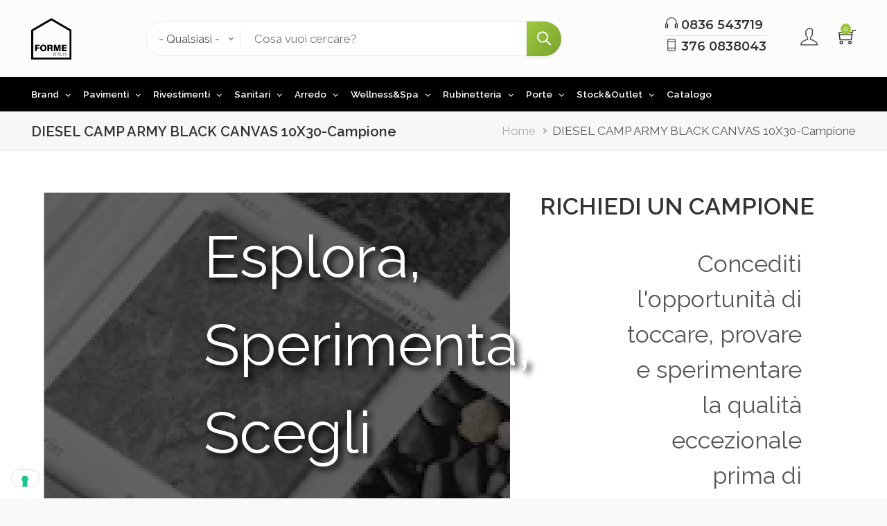

--- FILE ---
content_type: text/html; charset=UTF-8
request_url: https://formeitalia.net/it/diesel-camp-army-black-canvas-10x30-campione
body_size: 88722
content:
<!DOCTYPE html>
<html lang="it" dir="ltr" prefix="og: https://ogp.me/ns#">
  <head>
    <!-- End TrustBox script -->
    <script type="text/javascript">
      var _iub = _iub || [];
      _iub.csConfiguration = {"askConsentAtCookiePolicyUpdate":true,"floatingPreferencesButtonDisplay":"bottom-left","perPurposeConsent":true,"siteId":3429633,"whitelabel":false,"cookiePolicyId":21354860,"lang":"it","cookiePolicyUrl":"https://formeitalia.net/it/privacy-policy", "banner":{ "acceptButtonDisplay":true,"backgroundOverlay":true,"closeButtonRejects":true,"customizeButtonDisplay":true,"explicitWithdrawal":true,"listPurposes":true,"position":"float-top-center","showTitle":false }};
    </script>
    <script type="text/javascript" src="https://cs.iubenda.com/autoblocking/3429633.js"></script>
    <script type="text/javascript" src="//cdn.iubenda.com/cs/iubenda_cs.js" charset="UTF-8" async></script>
	<!-- Google Tag Manager -->
	<script>(function(w,d,s,l,i){w[l]=w[l]||[];w[l].push({'gtm.start':
	new Date().getTime(),event:'gtm.js'});var f=d.getElementsByTagName(s)[0],
	j=d.createElement(s),dl=l!='dataLayer'?'&l='+l:'';j.async=true;j.src=
	'https://www.googletagmanager.com/gtm.js?id='+i+dl;f.parentNode.insertBefore(j,f);
	})(window,document,'script','dataLayer','GTM-MVJD9G2');</script>
	<!-- End Google Tag Manager -->
    <meta charset="utf-8" />
<link rel="canonical" href="https://formeitalia.net/it/diesel-camp-army-black-canvas-10x30-campione" />
<meta property="og:site_name" content="Forme - Scegli il meglio per la tua casa" />
<meta property="og:type" content="Campione" />
<meta property="og:url" content="https://formeitalia.net/it/diesel-camp-army-black-canvas-10x30-campione" />
<meta property="og:title" content="DIESEL CAMP ARMY BLACK CANVAS 10X30-Campione" />
<meta property="og:image:alt" content="DIESEL CAMP ARMY BLACK CANVAS 10X30-Campione" />
<script>!function(f,b,e,v,n,t,s) {if(f.fbq)return;n=f.fbq=function(){n.callMethod? n.callMethod.apply(n,arguments):n.queue.push(arguments)}; if(!f._fbq)f._fbq=n;n.push=n;n.loaded=!0;n.version='2.0'; n.queue=[];t=b.createElement(e);t.async=!0; t.src=v;s=b.getElementsByTagName(e)[0]; s.parentNode.insertBefore(t,s)}(window, document,'script', 'https://connect.facebook.net/en_US/fbevents.js'); fbq('init', '318982362976675'); fbq('track', 'PageView');fbq("track", "ViewContent", {"content_name":"DIESEL CAMP ARMY BLACK CANVAS 10X30-Campione","content_type":"product","content_ids":["754910-Campione"],"value":"8.900000","currency":"EUR"}, {eventID: "ViewContent-1769359321-1972234852"});</script>
<noscript><img height="1" width="1" style="display:none" src="https://www.facebook.com/tr?id=318982362976675&ev=PageView&noscript=1"/></noscript><meta name="Generator" content="Drupal 9 (https://www.drupal.org); Commerce 2" />
<meta name="MobileOptimized" content="width" />
<meta name="HandheldFriendly" content="true" />
<meta name="viewport" content="width=device-width, initial-scale=1.0" />
<link rel="icon" href="/sites/default/files/Logo%20Forme%20Italia.png" type="image/png" />
<link rel="alternate" hreflang="it" href="https://formeitalia.net/it/diesel-camp-army-black-canvas-10x30-campione" />

    <title>DIESEL CAMP ARMY BLACK CANVAS 10X30-Campione | Forme - Scegli il meglio per la tua casa</title>
    <link rel="stylesheet" media="all" href="/sites/default/files/css/css_nOGnaWSdRFSP8YoVSa5tG5FikyGHKoQunc7l85OUYzk.css" />
<link rel="stylesheet" media="all" href="https://fonts.googleapis.com/css2?family=Montserrat:wght@400;600;700&amp;family=Raleway:wght@400;600;700&amp;display=swap" />
<link rel="stylesheet" media="all" href="/sites/default/files/css/css_nEawUn4XBns8feA18kneLoh4kERmq4GtZIZJ8_At3Gc.css" />

    <script type="application/json" data-drupal-selector="drupal-settings-json">{"path":{"baseUrl":"\/","scriptPath":null,"pathPrefix":"it\/","currentPath":"product\/15020","currentPathIsAdmin":false,"isFront":false,"currentLanguage":"it"},"pluralDelimiter":"\u0003","suppressDeprecationErrors":true,"ajaxPageState":{"libraries":"better_exposed_filters\/general,commerce_cart\/cart_block,commerce_scalapay\/scalapay,google_tag\/gtag,google_tag\/gtag.ajax,martis\/animation,martis\/bootstrap,martis\/fonts,martis\/global,martis\/image-zoom,martis\/niceselect,martis\/owl-carousel,martis\/shuffle,martis\/slimscroll,martis\/themify-icons,meta_conversions_api\/page_view,system\/base,views\/views.module","theme":"martis","theme_token":null},"ajaxTrustedUrl":{"form_action_p_pvdeGsVG5zNF_XLGPTvYSKCf43t8qZYSwcfZl2uzM":true,"\/it\/catalog":true},"gtag":{"tagId":"G-MF24YW40Y4","consentMode":false,"otherIds":[],"events":[{"name":"view_item","data":{"currency":"EUR","value":"8.90","items":[{"item_name":"DIESEL CAMP ARMY BLACK CANVAS 10X30-Campione","item_id":"754910-Campione","affiliation":"Forme Italia"}]}}],"additionalConfigInfo":[]},"meta_conversions_api":{"enabled":true,"accessCallback":"","events":{"PageView":true}},"user":{"uid":0,"permissionsHash":"de13e7df73585af1ee12b6bbf517ff39a57ed6db6a4602f934e6f23c4c5f5228"}}</script>
<script src="/sites/default/files/js/js_qiOJboP-yBXBXBBhvL2qDO7h1UkXyuHFzC-ny51asMo.js"></script>
<script src="/modules/contrib/google_tag/js/gtag.js?t9f2k1"></script>

	    <!-- TrustBox script -->
    <script type="text/javascript" src="//widget.trustpilot.com/bootstrap/v5/tp.widget.bootstrap.min.js" async></script>
    <!-- ConnectIf script -->
    <script async id="__cn_generic_script__eb3665d8-2abb-438a-aed3-0248831f89ae">!function(e){function t(){if(!e.querySelector("#__cn_client_script_eb3665d8-2abb-438a-aed3-0248831f89ae")){var t=e.createElement("script");t.setAttribute("src","https://cdn.connectif.cloud/eu8/client-script/eb3665d8-2abb-438a-aed3-0248831f89ae"),e.body.appendChild(t)}}"complete"===e.readyState||"interactive"===e.readyState?t():e.addEventListener("DOMContentLoaded",t)}(document);</script>
  </head>
	<body class="path-product page-diesel-camp-army-black-canvas-10x30-campione">
    
      <div class="dialog-off-canvas-main-canvas" data-off-canvas-main-canvas>
    <div id="wrapper" class="wrapper btn-default standard-layout header-default page-title1 light-scheme">
<div class="layout-wrap sticky-header">
	
	
<!-- Header Start -->
<header class="header">
				
	<div class="container-wrap header-wrap">
				<div class="navbar header-center">
			<div class="container">
								<div class="header-side navbar-brand">
					  <div class="region region-branding">
    
<div id="block-martis-branding" class="norm-width block-title-1 block-title-left site-branding block block-system block-system-branding-block" >
<div class="container-wrap clearfix">
  
    
        <div class="brand logo">
      <a href="/it" title="Home" rel="home" class="site-branding-logo">
        <img src="/sites/default/files/Logo-Forme-Italia.png" alt="Home" />
      </a>
    </div>
    </div>
</div>
  </div>

				</div>
												<div class="header-main-wrap">
					
										<div id="header-search" class="collapse header-item header-search">
					  <div class="region region-header-search">
    
<div class="views-exposed-form bef-exposed-form norm-width block-title-1 block-title-left block block-views block-views-exposed-filter-blockproduct-catalog-product-catalog-search" data-drupal-selector="views-exposed-form-product-catalog-product-catalog-search" id="block-exposedformproduct-catalogproduct-catalog-search" >
<div class="container-wrap clearfix">
  
    
        <div class="block-content clearfix"><form action="/it/catalog" method="get" id="views-exposed-form-product-catalog-product-catalog-search" accept-charset="UTF-8">
  <div class="form-item js-form-item form-type-select js-form-type-select form-item-field-product-category js-form-item-field-product-category">
      
  
  
  <div class="select-wrapper"><select data-drupal-selector="edit-field-product-category" id="edit-field-product-category" name="field_product_category" class="form-select form-control"><option
            value="All" selected="selected">- Qualsiasi -</option><option
            value="2893"> COVERINGS</option><option
            value="3321">A TERRA </option><option
            value="2895">COVERINGS</option><option
            value="2896">EXTERIOR FLOORS</option><option
            value="2928">MOBILE BAGNO</option><option
            value="2900">OUTDOOR FLOORS</option><option
            value="2786">PAVIMENTI DA ESTERNO</option><option
            value="3190">PAVIMENTI;RIVESTIMENTI</option><option
            value="2749">PAVIMENTI ESTERNI</option><option
            value="2569">SAUNE</option><option
            value="2054">CAMINI</option><option
            value="2058">-A GAS</option><option
            value="2056">-A LEGNA</option><option
            value="1982">MADAGASCAR</option><option
            value="1962">TERMOARREDI</option><option
            value="1949">-RADIATORI</option><option
            value="1955">--CALORIFERI</option><option
            value="1950">--ELETTRICO</option><option
            value="1953">--IDRAULICO</option><option
            value="571">-SCALDASALVIETTE</option><option
            value="2003">VASCHE DA BAGNO</option><option
            value="1843">PORTE</option><option
            value="1854">-TIPOLOGIA APERTURA</option><option
            value="1920">--FILO MURO</option><option
            value="1894">--BATTENTE</option><option
            value="1844">--BATTENTE REVERSIBILE</option><option
            value="1892">--BLINDATA</option><option
            value="1890">---PORTA BLINDATA</option><option
            value="1855">--DOUBLE REVERSIBILE</option><option
            value="1853">--SCORREVOLE A SCOMPARSA</option><option
            value="1881">-MANIGLIE</option><option
            value="1888">-KIT SERRATURA</option><option
            value="1889">-FERRAMENTA</option><option
            value="1942">TIPOLOGIA</option><option
            value="1740">ARREDO</option><option
            value="2355">-SALOTTI</option><option
            value="1770">-DIVANI</option><option
            value="1798">-POLTRONE</option><option
            value="1799">-TAVOLI</option><option
            value="1978">-PIANTE DA INTERNO</option><option
            value="2566">-LIBRERIE</option><option
            value="1767">-ARREDO OUTDOOR</option><option
            value="1973">--SIEPI ARTIFICIALI</option><option
            value="1838">-ALTALENE</option><option
            value="1841">-TAVOLI DA CAFFE&#039;</option><option
            value="1741">-OGGETTISTICA</option><option
            value="1783">-VASI</option><option
            value="1791">-SEDIE</option><option
            value="1827">-SGABELLI PLUST</option><option
            value="1789">-LETTINI</option><option
            value="1775">-BANCONI</option><option
            value="1772">-CORNER</option><option
            value="1824">-APPENDIABITI</option><option
            value="1795">-LAMPADE</option><option
            value="1787">-CUSCINI</option><option
            value="1809">-PIANI</option><option
            value="1778">-ACCESSORI PLUST</option><option
            value="1779">-KIT FISSAGGIO</option><option
            value="1800">-KIT LUCE</option><option
            value="1802">-KIT MENSOLA</option><option
            value="476">RUBINETTERIA</option><option
            value="1654">-PARTE INCASSO</option><option
            value="1655">-VASCA</option><option
            value="1710">--BOCCA VASCA</option><option
            value="1755">--MISCELATORI ESTERNI VASCA</option><option
            value="1705">--BORDO VASCA</option><option
            value="1748">--BOCCHE VASCA</option><option
            value="1715">--PARTE ESTERNA VASCA</option><option
            value="1716">--PARTE INCASSO VASCA</option><option
            value="1702">--SCARICO IN POLIETILENE VASCA</option><option
            value="1706">--SISTEMA DI RECUPERO VASCA</option><option
            value="478">-BIDET</option><option
            value="524">--2 MANOPOLE</option><option
            value="525">--3 FORI</option><option
            value="523">--MISCELATORI</option><option
            value="479">-DOCCIA</option><option
            value="1718">--SOFFIONI A SOFFITTO</option><option
            value="1714">--SOFFIONE A MURO</option><option
            value="1749">--SOFFIONI A MURO</option><option
            value="1711">--SHOWER SET</option><option
            value="1712">--PARTE ESTERNA DOCCIA</option><option
            value="1713">--BOCCA DOCCIA</option><option
            value="1750">--ASTE DOCCIA</option><option
            value="1707">--PARTE INCASSO DOCCIA</option><option
            value="532">--COLONNE DOCCIA</option><option
            value="538">--CROMOTERAPIA</option><option
            value="526">--MISCELATORI DA INCASSO</option><option
            value="1754">--DOCCETTA</option><option
            value="1759">--FLESSIBILI DOCCIA</option><option
            value="527">--MISCELATORI ESTERNI</option><option
            value="531">--SALISCENDI DOCCIA</option><option
            value="533">--SET DA INCASSO</option><option
            value="530">--SISTEMI DOCCIA</option><option
            value="537">--SOFFIONI A CASCATA</option><option
            value="536">--SOFFIONI CON BRACCIO</option><option
            value="535">--SOFFIONI DA INCASSO</option><option
            value="1751">--SOFFIONI LATERALI</option><option
            value="1752">--PRESA ACQUA</option><option
            value="1756">--MISCELATORI ESTERNI DOCCIA</option><option
            value="1757">--MISCELATORI TERMOSTATICI DOCCIA</option><option
            value="534">--SOFFIONI DOCCIA</option><option
            value="1753">--SUPPORTO DOCCETTA</option><option
            value="528">--TERMOSTATICI DA INCASSO</option><option
            value="529">--TERMOSTATICI ESTERNI</option><option
            value="477">-LAVABO</option><option
            value="1708">--LAVABO DA PIANO</option><option
            value="1747">--LAVABO A MURO</option><option
            value="1709">--PARTE ESTERNA LAVABO</option><option
            value="1717">--BOCCA LAVABO</option><option
            value="1704">--RUBINETTO SOTTOLAVABO</option><option
            value="1719">--PARTE INCASSO LAVABO</option><option
            value="1721">--SUPPORTI LAVABO</option><option
            value="1703">--PILETTA LAVABO</option><option
            value="1720">--GRUPPO LAVABO</option><option
            value="518">--2 MANOPOLE</option><option
            value="519">--3 FORI</option><option
            value="520">--A MURO</option><option
            value="517">--MISCELATORI</option><option
            value="522">--MISCELATORI ELETTRONICI</option><option
            value="521">--MISCELATORI TERMOSTATICI</option><option
            value="481">-RUBINETTI CUCINA</option><option
            value="546">--A MURO</option><option
            value="545">--CON DOCCETTA</option><option
            value="544">--MISCELATORI LAVELLO</option><option
            value="547">--SOTTOFINESTRA</option><option
            value="787">-VASCHE</option><option
            value="480">-VASCA DA BAGNO</option><option
            value="539">--MISCELATORI DA INCASSO</option><option
            value="540">--MISCELATORI ESTERNI</option><option
            value="541">--MISCELATORI FREESTANDING</option><option
            value="543">--RUBINETTI A CASCATA</option><option
            value="542">--RUBINETTI BORDO VASCA</option><option
            value="1723">-CUCINA</option><option
            value="1121">RIVESTIMENTI</option><option
            value="1418">STOCK &amp; OUTLET</option><option
            value="1621">-PAVIMENTI STOCK</option><option
            value="1622">--RIVESTIMENTI STOCK</option><option
            value="1620">-SANITARI STOCK</option><option
            value="1623">-STUFE STOCK</option><option
            value="1425">STUFE</option><option
            value="416">PARQUET</option><option
            value="419">-NATURALE</option><option
            value="421">-BIANCO</option><option
            value="420">-BEIGE</option><option
            value="395">PAVIMENTI</option><option
            value="860">PAVIMENTI ESTERNI</option><option
            value="396">RIVESTIMENTI</option><option
            value="467">-CARTA DA PARATI</option><option
            value="468">--FLOREALE</option><option
            value="469">--GEOMETRICO</option><option
            value="470">--PAESAGGIO</option><option
            value="471">--SFUMATO</option><option
            value="445">-CERAMICA</option><option
            value="461">--TINTA UNITA</option><option
            value="462">-MOSAICI</option><option
            value="464">--CERAMICA</option><option
            value="465">--MARMO</option><option
            value="466">--METALLO</option><option
            value="463">--VETRO</option><option
            value="482">SANITARI</option><option
            value="1414">-WC &amp; BIDET</option><option
            value="495">--SOSPESI</option><option
            value="497">--A TERRA</option><option
            value="499">--SENZA BRIDA</option><option
            value="1603">--CON BRIDA</option><option
            value="502">-ORINATOI</option><option
            value="1525">-VASCHE DA BAGNO</option><option
            value="484">-LAVABI</option><option
            value="788">--LAVABI A PARETE</option><option
            value="786">--LAVABI CON SUPPORTO</option><option
            value="785">--LAVABI DA APPOGGIO</option><option
            value="789">--LAVABI FREESTANDING</option><option
            value="790">--LAVABI SOSPESI</option><option
            value="510">--ANGOLARI</option><option
            value="508">--DA INCASSO</option><option
            value="506">--DOPPIO LAVABO</option><option
            value="511">--ACCESSORI LAVABI</option><option
            value="485">-PIATTI DOCCIA</option><option
            value="513">--QUADRATI</option><option
            value="512">--RETTANGOLARI</option><option
            value="514">--SEMICIRCOLARI</option><option
            value="515">--SU MISURA</option><option
            value="516">--ACCESSORI PIATTI DOCCIA</option><option
            value="1422">WELLNESS &amp; SPA</option><option
            value="1662">-DA INTERNO</option><option
            value="473">-BOX DOCCIA</option><option
            value="577">--1 PORTA</option><option
            value="578">--2 PORTE</option><option
            value="572">--ANGOLARE</option><option
            value="575">--APERTURA SCORREVOLE</option><option
            value="579">--APERTURA SCORREVOLE</option><option
            value="580">--NICCHIA</option><option
            value="582">--PORTA A LIBRO</option><option
            value="581">--PORTA BATTENTE</option><option
            value="574">--PORTE A LIBRO</option><option
            value="573">--PORTE BASCULANTI</option><option
            value="576">--SEMICIRCOLARI</option><option
            value="583">--WALK IN</option><option
            value="584">--ACCESSORI BOX DOCCIA</option><option
            value="475">-SPA E BENESSERE</option><option
            value="591">--GENERATORI DI VAPORE</option><option
            value="590">--HAMMAM</option><option
            value="589">--SAUNA</option><option
            value="486">ARREDO BAGNO</option><option
            value="488">-ACCESSORI BAGNO</option><option
            value="557">--DISPENSER E PORTASAPONE</option><option
            value="558">--DOSASAPONE</option><option
            value="559">--PIANTANE</option><option
            value="556">--PORTA ROTOLO</option><option
            value="555">--PORTA SPAZZOLINI</option><option
            value="560">--SCOPINI</option><option
            value="554">--SET COMPLETO</option><option
            value="2131">-MOBILI DA BAGNO</option><option
            value="487">-MOBILI BAGNO</option><option
            value="549">--A TERRA</option><option
            value="553">--ILLUMINAZIONE</option><option
            value="550">--MOBILI A COLONNA</option><option
            value="551">--PENSILI</option><option
            value="548">--SOSPESI</option><option
            value="552">--SPECCHI</option><option
            value="491">-RISCALDAMENTO</option><option
            value="570">--TERMOARREDO</option><option
            value="489">-ACCESSORI DOCCIA E VASCA</option><option
            value="561">--APPENDINI</option><option
            value="564">--GRIGLIE PORTAOGGETTI</option><option
            value="563">--PEDANE DOCCIA</option><option
            value="562">--TENDE DOCCIA</option><option
            value="490">-ALTRI ACCESSORI</option><option
            value="568">--CESTINI PORTARIFIUTI</option><option
            value="565">--MENSOLE BAGNO</option><option
            value="569">--PORTABIANCHERIA</option><option
            value="566">--SGABELLI</option><option
            value="567">--SPECCHI DA TRUCCO</option><option
            value="409">PRODOTTI PER LA POSA</option><option
            value="492">-ADESIVI MINERALI E ORGANICI</option><option
            value="493">-GEL ADESIVI</option><option
            value="494">-STUCCO RESINA</option><option
            value="401">BICOTTURA</option></select></div>

  
  
  </div>
<div class="form-item js-form-item form-type-textfield js-form-type-textfield form-item-text js-form-item-text">
      
  
  
  <input placeholder="Cosa vuoi cercare?" data-drupal-selector="edit-text" type="text" id="edit-text" name="text" value="" size="30" maxlength="128" class="form-text" />

  
  
  </div>
<div data-drupal-selector="edit-actions" class="form-actions js-form-wrapper form-wrapper" id="edit-actions--2"><input data-drupal-selector="edit-submit-product-catalog" type="submit" id="edit-submit-product-catalog" value="Search" class="button js-form-submit form-submit" /></div>


</form>
</div>
  </div>
</div>
  </div>

					</div>
									</div>
												<div class="header-side header-right-wrap">
										<div class="header-item header-right">
						  <div class="region region-header-right">
    
<div id="block-call-to-order" class="norm-width block-title-1 block-title-left block block-block-content block-block-contentee24b9ac-7075-4cae-9e55-6e293b996fcc" style="padding-right: 2em;">
<div class="container-wrap clearfix">
  
    
        <div class="block-content clearfix">
            <div class="field field-body field-type-text-with-summary field-label-hidden field-item"><h4><a class="font-number" href="tel:+390836543719"><i class="ti-headphone"></i> 0836 543719</a><hr class="mt-1 mb-1"><a class="font-number" href="tel:+393760838043"><i class="ti-mobile"></i> 376 0838043</a></h4></div>
      </div>
  </div>
</div>
  </div>
	
					</div>
						
					
										<div class="header-item header-element">
					
										<button class="header-element-item search-button" type="button" data-toggle="collapse" data-target="#header-search" aria-expanded="false" aria-controls="header-search">
						<i class="ti-search"></i>
					</button>
						
					
										<div class="header-element-item header-cart dark-cart_icon">
						  <div class="region region-header-cart">
    <nav aria-labelledby="block-user-account-menu" id="block-user-account-menu" class="norm-width block-title-1 block-title-left block block-system block-system-menu-blockaccount"  >
<div class="container-wrap clearfix menu-wrap">
            
	  

    
	
	
  <a class="dropdown-toggle header-icon account-icon" href="#" role="button" data-toggle="dropdown" aria-haspopup="true" aria-expanded="false">
    <i class="ti-user"></i>
  </a>

  <div id="user-account-block-wrap" class="dropdown-menu user-account-block-wrap">
    
              <ul class="nav menu menu-parent">
                    <li class="menu-item">
        <a href="/it/user/login" data-drupal-link-system-path="user/login">Accedi</a>
              </li>
        </ul>
  


  </div>
	
	
	
	
	
	
  </div>
</nav>
<div id="block-martis-cart" class="norm-width block-title-1 block-title-left block block-commerce-cart" >
<div class="container-wrap clearfix">
  
    
        <div class="block-content clearfix"><div class="cart--cart-block">
  <div class="cart-block--summary">
    <a class="cart-block--link__expand" href="/it/cart">
        <i class="ti-shopping-cart"></i>
      <span class="cart-block--summary__count"> 0</span>
	</a>
  </div>
        <div class="cart-block--contents text-center cart-block-empty">
        Cart is empty.
      </div>
  </div></div>
  </div>
</div>
  </div>

					</div>
					
										<button class="navbar-toggler nav-button" type="button" data-toggle="collapse" data-target="#main-menu" aria-controls="main-menu" aria-expanded="false" aria-label="Toggle navigation">
						<i class="ti-menu"></i>
					</button>
										</div>
									</div>
							</div>
		</div>
				
				<div class="header-menu">
		<div class="navbar navbar-expand-md nav-menu">
			<div class="container p-0">
												<div id="main-menu" class="col-md-12 collapse navbar-collapse primary-menu nav-left">
					  <div class="region region-main-menu">
    <nav aria-labelledby="block-martis-main-menu" id="block-martis-main-menu" class="norm-width block-title-1 block-title-left block block-system main-menu" >
	<div class="container-wrap clearfix mega-menu main-menu-wrap">
	  	  			  	  
			  

	  	  		
              <ul class="menu menu-parent">
                    <li class="menu-item menu-item--expanded">
        <a href="/it/catalogo" data-drupal-link-system-path="catalogo">Brand</a>
                                <ul class="menu">
                    <li class="menu-item">
        <a href="/it/catalogo?f%5B0%5D=brand%3A1555" data-drupal-link-query="{&quot;f&quot;:[&quot;brand:1555&quot;]}" data-drupal-link-system-path="catalogo">Agape</a>
              </li>
                <li class="menu-item">
        <a href="/it/catalogo?f%5B0%5D=brand%3A1319" data-drupal-link-query="{&quot;f&quot;:[&quot;brand:1319&quot;]}" data-drupal-link-system-path="catalogo">Appiani</a>
              </li>
                <li class="menu-item">
        <a href="/it/catalogo?f%5B0%5D=brand%3A1397" data-drupal-link-query="{&quot;f&quot;:[&quot;brand:1397&quot;]}" data-drupal-link-system-path="catalogo">Baldocer</a>
              </li>
                <li class="menu-item">
        <a href="/it/catalogo?f%5B0%5D=brand%3A1209" data-drupal-link-query="{&quot;f&quot;:[&quot;brand:1209&quot;]}" data-drupal-link-system-path="catalogo">Bardelli</a>
              </li>
                <li class="menu-item">
        <a href="/it/catalogo?f%5B0%5D=brand%3A1893" data-drupal-link-query="{&quot;f&quot;:[&quot;brand:1893&quot;]}" data-drupal-link-system-path="catalogo">Bertolotto</a>
              </li>
                <li class="menu-item">
        <a href="/it/catalogo?_gl=1%2Ao34em1%2A_up%2AMQ..%2A_ga%2AMTUzNDE2Mjk2MS4xNzE4ODE5ODE0%2A_ga_MF24YW40Y4%2AMTcxODgxOTgxMy4xLjAuMTcxODgxOTgxMy4wLjAuMTM4NjE3OTA3&amp;f%5B0%5D=brand%3A2019" data-drupal-link-query="{&quot;_gl&quot;:&quot;1*o34em1*_up*MQ..*_ga*MTUzNDE2Mjk2MS4xNzE4ODE5ODE0*_ga_MF24YW40Y4*MTcxODgxOTgxMy4xLjAuMTcxODgxOTgxMy4wLjAuMTM4NjE3OTA3&quot;,&quot;f&quot;:[&quot;brand:2019&quot;]}" data-drupal-link-system-path="catalogo">Bongio</a>
              </li>
                <li class="menu-item">
        <a href="/it/catalogo?f%5B0%5D=brand%3A2381" data-drupal-link-query="{&quot;f&quot;:[&quot;brand:2381&quot;]}" data-drupal-link-system-path="catalogo">Bontempi</a>
              </li>
                <li class="menu-item">
        <a href="/it/catalogo?f%5B0%5D=brand%3A2555" data-drupal-link-query="{&quot;f&quot;:[&quot;brand:2555&quot;]}" data-drupal-link-system-path="catalogo">Busnelli</a>
              </li>
                <li class="menu-item">
        <a href="/it/catalogo?f%5B0%5D=brand%3A840&amp;f%5B1%5D=categoria%3A395&amp;f%5B2%5D=categoria%3A396&amp;f%5B3%5D=categoria%3A860" data-drupal-link-query="{&quot;f&quot;:[&quot;brand:840&quot;,&quot;categoria:395&quot;,&quot;categoria:396&quot;,&quot;categoria:860&quot;]}" data-drupal-link-system-path="catalogo">Caesar</a>
              </li>
                <li class="menu-item">
        <a href="/it/catalogo?f%5B0%5D=brand%3A1419" data-drupal-link-query="{&quot;f&quot;:[&quot;brand:1419&quot;]}" data-drupal-link-system-path="catalogo">Castelvetro</a>
              </li>
                <li class="menu-item">
        <a href="/it/catalogo?f%5B0%5D=brand%3A763" data-drupal-link-query="{&quot;f&quot;:[&quot;brand:763&quot;]}" data-drupal-link-system-path="catalogo">Cielo</a>
              </li>
                <li class="menu-item">
        <a href="/it/catalogo?f%5B0%5D=brand%3A2035" data-drupal-link-query="{&quot;f&quot;:[&quot;brand:2035&quot;]}" data-drupal-link-system-path="catalogo">Colavene</a>
              </li>
                <li class="menu-item">
        <a href="/it/catalogo?f%5B0%5D=brand%3A2514" data-drupal-link-query="{&quot;f&quot;:[&quot;brand:2514&quot;]}" data-drupal-link-system-path="catalogo">Cordivari</a>
              </li>
                <li class="menu-item">
        <a href="/it/catalogo?f%5B0%5D=brand%3A1521" data-drupal-link-query="{&quot;f&quot;:[&quot;brand:1521&quot;]}" data-drupal-link-system-path="catalogo">Disenia</a>
              </li>
                <li class="menu-item">
        <a href="/it/catalogo?f%5B0%5D=brand%3A2353" data-drupal-link-query="{&quot;f&quot;:[&quot;brand:2353&quot;]}" data-drupal-link-system-path="catalogo">Doimo</a>
              </li>
                <li class="menu-item">
        <a href="https://formeitalia.net/it/catalogo?f%5B0%5D=brand%3A2140">Dru Fire</a>
              </li>
                <li class="menu-item">
        <a href="/it/catalogo?_gl=1%2A1d43914%2A_up%2AMQ..%2A_gs%2AMQ..&amp;gclid=Cj0KCQiAst67BhCEARIsAKKdWOmx9GiI1NFGUhbdjYQ7SlH1k6CHHGP3s387iNAwX_aEiXRj3i0oRVIaAsSlEALw_wcB&amp;f%5B0%5D=brand%3A2629" data-drupal-link-query="{&quot;_gl&quot;:&quot;1*1d43914*_up*MQ..*_gs*MQ..&quot;,&quot;f&quot;:[&quot;brand:2629&quot;],&quot;gclid&quot;:&quot;Cj0KCQiAst67BhCEARIsAKKdWOmx9GiI1NFGUhbdjYQ7SlH1k6CHHGP3s387iNAwX_aEiXRj3i0oRVIaAsSlEALw_wcB&quot;}" data-drupal-link-system-path="catalogo">Effe</a>
              </li>
                <li class="menu-item">
        <a href="/it/catalogo?f%5B0%5D=brand%3A2397" data-drupal-link-query="{&quot;f&quot;:[&quot;brand:2397&quot;]}" data-drupal-link-system-path="catalogo">Energieker</a>
              </li>
                <li class="menu-item">
        <a href="https://formeitalia.net/it/catalogo?f%5B0%5D=brand%3A2053">Focus Camini</a>
              </li>
                <li class="menu-item">
        <a href="/it/catalogo?f%5B0%5D=brand%3A1527" data-drupal-link-query="{&quot;f&quot;:[&quot;brand:1527&quot;]}" data-drupal-link-system-path="catalogo">Galassia</a>
              </li>
                <li class="menu-item">
        <a href="/it/catalogo?f%5B0%5D=brand%3A1633" data-drupal-link-query="{&quot;f&quot;:[&quot;brand:1633&quot;]}" data-drupal-link-system-path="catalogo">Gessi</a>
              </li>
                <li class="menu-item">
        <a href="/it/catalogo?f%5B0%5D=brand%3A2567" data-drupal-link-query="{&quot;f&quot;:[&quot;brand:2567&quot;]}" data-drupal-link-system-path="catalogo">Glass 1989</a>
              </li>
                <li class="menu-item">
        <a href="/it/catalogo?_gl=1%2Ao34em1%2A_up%2AMQ..%2A_ga%2AMTUzNDE2Mjk2MS4xNzE4ODE5ODE0%2A_ga_MF24YW40Y4%2AMTcxODgxOTgxMy4xLjAuMTcxODgxOTgxMy4wLjAuMTM4NjE3OTA3&amp;f%5B0%5D=brand%3A1990" data-drupal-link-query="{&quot;_gl&quot;:&quot;1*o34em1*_up*MQ..*_ga*MTUzNDE2Mjk2MS4xNzE4ODE5ODE0*_ga_MF24YW40Y4*MTcxODgxOTgxMy4xLjAuMTcxODgxOTgxMy4wLjAuMTM4NjE3OTA3&quot;,&quot;f&quot;:[&quot;brand:1990&quot;]}" data-drupal-link-system-path="catalogo">Globo</a>
              </li>
                <li class="menu-item">
        <a href="/it/catalogo?f%5B0%5D=categoria%3A409&amp;page=0" data-drupal-link-query="{&quot;f&quot;:[&quot;categoria:409&quot;],&quot;page&quot;:&quot;0&quot;}" data-drupal-link-system-path="catalogo">Kerakoll</a>
              </li>
                <li class="menu-item">
        <a href="/it/catalogo?f%5B0%5D=brand%3A2129" data-drupal-link-query="{&quot;f&quot;:[&quot;brand:2129&quot;]}" data-drupal-link-system-path="catalogo">IdeaGroup</a>
              </li>
                <li class="menu-item">
        <a href="/it/catalogo?f%5B0%5D=brand%3A2307" data-drupal-link-query="{&quot;f&quot;:[&quot;brand:2307&quot;]}" data-drupal-link-system-path="catalogo">Imola</a>
              </li>
                <li class="menu-item">
        <a href="/it/catalogo?f%5B0%5D=brand%3A1557" data-drupal-link-query="{&quot;f&quot;:[&quot;brand:1557&quot;]}" data-drupal-link-system-path="catalogo">Iris Ceramica</a>
              </li>
                <li class="menu-item">
        <a href="/it/catalogo?f%5B0%5D=brand%3A949" data-drupal-link-query="{&quot;f&quot;:[&quot;brand:949&quot;]}" data-drupal-link-system-path="catalogo">Iris Fmg</a>
              </li>
                <li class="menu-item">
        <a href="/it/catalogo?f%5B0%5D=brand%3A1424" data-drupal-link-query="{&quot;f&quot;:[&quot;brand:1424&quot;]}" data-drupal-link-system-path="catalogo">Italiana Camini</a>
              </li>
                <li class="menu-item">
        <a href="/it/catalogo?f%5B0%5D=brand%3A2570" data-drupal-link-query="{&quot;f&quot;:[&quot;brand:2570&quot;]}" data-drupal-link-system-path="catalogo">LeComfort</a>
              </li>
                <li class="menu-item">
        <a href="/it/catalogo?f%5B0%5D=brand%3A380" data-drupal-link-query="{&quot;f&quot;:[&quot;brand:380&quot;]}" data-drupal-link-system-path="catalogo">Marazzi</a>
              </li>
                <li class="menu-item">
        <a href="/it/catalogo?f%5B0%5D=brand%3A1225" data-drupal-link-query="{&quot;f&quot;:[&quot;brand:1225&quot;]}" data-drupal-link-system-path="catalogo">Mardegan Legno</a>
              </li>
                <li class="menu-item">
        <a href="/it/catalogo?f%5B0%5D=brand%3A909&amp;f%5B1%5D=categoria%3A395" data-drupal-link-query="{&quot;f&quot;:[&quot;brand:909&quot;,&quot;categoria:395&quot;]}" data-drupal-link-system-path="catalogo">Monocibec</a>
              </li>
                <li class="menu-item">
        <a href="/it/catalogo?f%5B0%5D=brand%3A1118&amp;f%5B1%5D=categoria%3A395&amp;f%5B2%5D=categoria%3A396&amp;f%5B3%5D=categoria%3A860" data-drupal-link-query="{&quot;f&quot;:[&quot;brand:1118&quot;,&quot;categoria:395&quot;,&quot;categoria:396&quot;,&quot;categoria:860&quot;]}" data-drupal-link-system-path="catalogo">Mutina</a>
              </li>
                <li class="menu-item">
        <a href="/it/catalogo?f%5B0%5D=brand%3A636&amp;f%5B1%5D=categoria%3A395&amp;f%5B2%5D=categoria%3A396&amp;f%5B3%5D=categoria%3A860" data-drupal-link-query="{&quot;f&quot;:[&quot;brand:636&quot;,&quot;categoria:395&quot;,&quot;categoria:396&quot;,&quot;categoria:860&quot;]}" data-drupal-link-system-path="catalogo">Naxos</a>
              </li>
                <li class="menu-item">
        <a href="/it/catalogo?f%5B0%5D=brand%3A1531" data-drupal-link-query="{&quot;f&quot;:[&quot;brand:1531&quot;]}" data-drupal-link-system-path="catalogo">Novellini</a>
              </li>
                <li class="menu-item">
        <a href="/it/catalogo?f%5B0%5D=brand%3A1440" data-drupal-link-query="{&quot;f&quot;:[&quot;brand:1440&quot;]}" data-drupal-link-system-path="catalogo">Original Parquet</a>
              </li>
                <li class="menu-item">
        <a href="/it/catalogo?f%5B0%5D=brand%3A2192" data-drupal-link-query="{&quot;f&quot;:[&quot;brand:2192&quot;]}" data-drupal-link-system-path="catalogo">Panaria</a>
              </li>
                <li class="menu-item">
        <a href="/it/catalogo?f%5B0%5D=brand%3A1766" data-drupal-link-query="{&quot;f&quot;:[&quot;brand:1766&quot;]}" data-drupal-link-system-path="catalogo">Plust</a>
              </li>
                <li class="menu-item">
        <a href="/it/catalogo?f%5B0%5D=brand%3A1842" data-drupal-link-query="{&quot;f&quot;:[&quot;brand:1842&quot;]}" data-drupal-link-system-path="catalogo">Portalacasa</a>
              </li>
                <li class="menu-item">
        <a href="/it/catalogo?f%5B0%5D=brand%3A1850" data-drupal-link-query="{&quot;f&quot;:[&quot;brand:1850&quot;]}" data-drupal-link-system-path="catalogo">Rak Ceramics</a>
              </li>
                <li class="menu-item">
        <a href="/it/catalogo?f%5B0%5D=brand%3A1402" data-drupal-link-query="{&quot;f&quot;:[&quot;brand:1402&quot;]}" data-drupal-link-system-path="catalogo">Refin</a>
              </li>
                <li class="menu-item">
        <a href="/it/catalogo?f%5B0%5D=brand%3A1421&amp;f%5B1%5D=categoria%3A1422" data-drupal-link-query="{&quot;f&quot;:[&quot;brand:1421&quot;,&quot;categoria:1422&quot;]}" data-drupal-link-system-path="catalogo">Revita</a>
              </li>
                <li class="menu-item">
        <a href="/it/catalogo?f%5B0%5D=brand%3A2934" data-drupal-link-query="{&quot;f&quot;:[&quot;brand:2934&quot;]}" data-drupal-link-system-path="catalogo">Rondine</a>
              </li>
                <li class="menu-item">
        <a href="/it/catalogo?f%5B0%5D=brand%3A1059&amp;f%5B1%5D=categoria%3A395" data-drupal-link-query="{&quot;f&quot;:[&quot;brand:1059&quot;,&quot;categoria:395&quot;]}" data-drupal-link-system-path="catalogo">Sant&#039;Agostino</a>
              </li>
                <li class="menu-item">
        <a href="/it/catalogo?f%5B0%5D=brand%3A1533" data-drupal-link-query="{&quot;f&quot;:[&quot;brand:1533&quot;]}" data-drupal-link-system-path="catalogo">Sbordoni</a>
              </li>
                <li class="menu-item">
        <a href="/it/catalogo?f%5B0%5D=brand%3A1739" data-drupal-link-query="{&quot;f&quot;:[&quot;brand:1739&quot;]}" data-drupal-link-system-path="catalogo">Seletti</a>
              </li>
                <li class="menu-item">
        <a href="/it/catalogo?f%5B0%5D=brand%3A1828" data-drupal-link-query="{&quot;f&quot;:[&quot;brand:1828&quot;]}" data-drupal-link-system-path="catalogo">Talenti</a>
              </li>
                <li class="menu-item">
        <a href="/it/catalogo?f%5B0%5D=brand%3A1505" data-drupal-link-query="{&quot;f&quot;:[&quot;brand:1505&quot;]}" data-drupal-link-system-path="catalogo">The.Artceram</a>
              </li>
                <li class="menu-item">
        <a href="/it/catalogo?f%5B0%5D=brand%3A1428&amp;f%5B1%5D=categoria%3A1422" data-drupal-link-query="{&quot;f&quot;:[&quot;brand:1428&quot;,&quot;categoria:1422&quot;]}" data-drupal-link-system-path="catalogo">Treesse</a>
              </li>
                <li class="menu-item">
        <a href="/it/catalogo?f%5B0%5D=brand%3A1948" data-drupal-link-query="{&quot;f&quot;:[&quot;brand:1948&quot;]}" data-drupal-link-system-path="catalogo">Tubes</a>
              </li>
                <li class="menu-item">
        <a href="/it/catalogo?f%5B0%5D=brand%3A1972" data-drupal-link-query="{&quot;f&quot;:[&quot;brand:1972&quot;]}" data-drupal-link-system-path="catalogo">Verdevip</a>
              </li>
                <li class="menu-item">
        <a href="/it/catalogo?f%5B0%5D=brand%3A1190" data-drupal-link-query="{&quot;f&quot;:[&quot;brand:1190&quot;]}" data-drupal-link-system-path="catalogo">Vogue</a>
              </li>
        </ul>
  
              </li>
                <li class="menu-item menu-item--expanded">
        <a href="/it/catalogo?f%5B0%5D=categoria%3A395" data-drupal-link-query="{&quot;f&quot;:[&quot;categoria:395&quot;]}" data-drupal-link-system-path="catalogo">Pavimenti</a>
                                <ul class="menu">
                    <li class="menu-item menu-item--expanded">
        <a href="/it/catalogo?f%5B0%5D=materiale%3A639" data-drupal-link-query="{&quot;f&quot;:[&quot;materiale:639&quot;]}" data-drupal-link-system-path="catalogo">PAVIMENTI IN GRES PORCELLANATO</a>
                                <ul class="menu">
                    <li class="menu-item">
        <a href="/it/catalogo?f%5B0%5D=categoria%3A395&amp;f%5B1%5D=categoria%3A396&amp;f%5B2%5D=categoria%3A860&amp;f%5B3%5D=effetto%3A346" data-drupal-link-query="{&quot;f&quot;:[&quot;categoria:395&quot;,&quot;categoria:396&quot;,&quot;categoria:860&quot;,&quot;effetto:346&quot;]}" data-drupal-link-system-path="catalogo">Effetto Marmo</a>
              </li>
                <li class="menu-item">
        <a href="/it/catalogo?f%5B0%5D=categoria%3A395&amp;f%5B1%5D=categoria%3A396&amp;f%5B2%5D=categoria%3A860&amp;f%5B3%5D=effetto%3A377&amp;page=0" data-drupal-link-query="{&quot;f&quot;:[&quot;categoria:395&quot;,&quot;categoria:396&quot;,&quot;categoria:860&quot;,&quot;effetto:377&quot;],&quot;page&quot;:&quot;0&quot;}" data-drupal-link-system-path="catalogo">Effetto Legno</a>
              </li>
                <li class="menu-item">
        <a href="/it/catalogo?f%5B0%5D=categoria%3A395&amp;f%5B1%5D=categoria%3A396&amp;f%5B2%5D=categoria%3A860&amp;f%5B3%5D=effetto%3A367&amp;f%5B4%5D=materiale%3A639" data-drupal-link-query="{&quot;f&quot;:[&quot;categoria:395&quot;,&quot;categoria:396&quot;,&quot;categoria:860&quot;,&quot;effetto:367&quot;,&quot;materiale:639&quot;]}" data-drupal-link-system-path="catalogo">Effetto Pietra</a>
              </li>
                <li class="menu-item">
        <a href="/it/catalogo?f%5B0%5D=categoria%3A395&amp;f%5B1%5D=categoria%3A396&amp;f%5B2%5D=categoria%3A860&amp;f%5B3%5D=effetto%3A356" data-drupal-link-query="{&quot;f&quot;:[&quot;categoria:395&quot;,&quot;categoria:396&quot;,&quot;categoria:860&quot;,&quot;effetto:356&quot;]}" data-drupal-link-system-path="catalogo">Effetto Cemento</a>
              </li>
                <li class="menu-item">
        <a href="/it/catalogo?f%5B0%5D=categoria%3A395&amp;f%5B1%5D=categoria%3A396&amp;f%5B2%5D=categoria%3A860&amp;f%5B3%5D=effetto%3A601" data-drupal-link-query="{&quot;f&quot;:[&quot;categoria:395&quot;,&quot;categoria:396&quot;,&quot;categoria:860&quot;,&quot;effetto:601&quot;]}" data-drupal-link-system-path="catalogo">Effetto Metallo</a>
              </li>
                <li class="menu-item">
        <a href="/it/catalogo?f%5B0%5D=categoria%3A395&amp;f%5B1%5D=effetto%3A1077&amp;f%5B2%5D=effetto%3A1114" data-drupal-link-query="{&quot;f&quot;:[&quot;categoria:395&quot;,&quot;effetto:1077&quot;,&quot;effetto:1114&quot;]}" data-drupal-link-system-path="catalogo">Effetto Cotto</a>
              </li>
                <li class="menu-item">
        <a href="/it/catalogo?f%5B0%5D=categoria%3A395&amp;f%5B1%5D=categoria%3A860&amp;f%5B2%5D=effetto%3A1097" data-drupal-link-query="{&quot;f&quot;:[&quot;categoria:395&quot;,&quot;categoria:860&quot;,&quot;effetto:1097&quot;]}" data-drupal-link-system-path="catalogo">Effetto Cementine</a>
              </li>
                <li class="menu-item">
        <a href="/it/catalogo?f%5B0%5D=categoria%3A395&amp;f%5B1%5D=effetto%3A360&amp;f%5B2%5D=materiale%3A639" data-drupal-link-query="{&quot;f&quot;:[&quot;categoria:395&quot;,&quot;effetto:360&quot;,&quot;materiale:639&quot;]}" data-drupal-link-system-path="catalogo">Effetto Maiolica</a>
              </li>
                <li class="menu-item">
        <a href="/it/catalogo?f%5B0%5D=categoria%3A395&amp;f%5B1%5D=categoria%3A396&amp;f%5B2%5D=effetto%3A827&amp;f%5B3%5D=materiale%3A639&amp;page=0" data-drupal-link-query="{&quot;f&quot;:[&quot;categoria:395&quot;,&quot;categoria:396&quot;,&quot;effetto:827&quot;,&quot;materiale:639&quot;],&quot;page&quot;:&quot;0&quot;}" data-drupal-link-system-path="catalogo">Effetto Tinta Unita</a>
              </li>
                <li class="menu-item">
        <a href="/it/catalogo?f%5B0%5D=categoria%3A395" data-drupal-link-query="{&quot;f&quot;:[&quot;categoria:395&quot;]}" data-drupal-link-system-path="catalogo">Visualizza Tutto</a>
              </li>
        </ul>
  
              </li>
                <li class="menu-item menu-item--expanded">
        <a href="/it/catalogo?f%5B0%5D=categoria%3A860&amp;f%5B1%5D=materiale%3A639" data-drupal-link-query="{&quot;f&quot;:[&quot;categoria:860&quot;,&quot;materiale:639&quot;]}" data-drupal-link-system-path="catalogo">PAVIMENTI IN GRES PER ESTERNI</a>
                                <ul class="menu">
                    <li class="menu-item">
        <a href="/it/catalogo?f%5B0%5D=categoria%3A860&amp;f%5B1%5D=effetto%3A356&amp;f%5B2%5D=materiale%3A639" data-drupal-link-query="{&quot;f&quot;:[&quot;categoria:860&quot;,&quot;effetto:356&quot;,&quot;materiale:639&quot;]}" data-drupal-link-system-path="catalogo">Effetto Cemento</a>
              </li>
                <li class="menu-item">
        <a href="/it/catalogo?f%5B0%5D=categoria%3A860&amp;f%5B1%5D=effetto%3A377&amp;f%5B2%5D=materiale%3A639" data-drupal-link-query="{&quot;f&quot;:[&quot;categoria:860&quot;,&quot;effetto:377&quot;,&quot;materiale:639&quot;]}" data-drupal-link-system-path="catalogo">Effetto Legno</a>
              </li>
                <li class="menu-item">
        <a href="/it/catalogo?f%5B0%5D=categoria%3A860&amp;f%5B1%5D=effetto%3A1146&amp;f%5B2%5D=materiale%3A639" data-drupal-link-query="{&quot;f&quot;:[&quot;categoria:860&quot;,&quot;effetto:1146&quot;,&quot;materiale:639&quot;]}" data-drupal-link-system-path="catalogo">Effetto PatchWork</a>
              </li>
                <li class="menu-item">
        <a href="/it/catalogo?f%5B0%5D=categoria%3A860&amp;f%5B1%5D=effetto%3A367&amp;f%5B2%5D=materiale%3A639" data-drupal-link-query="{&quot;f&quot;:[&quot;categoria:860&quot;,&quot;effetto:367&quot;,&quot;materiale:639&quot;]}" data-drupal-link-system-path="catalogo">Effetto Pietra</a>
              </li>
        </ul>
  
              </li>
                <li class="menu-item menu-item--expanded">
        <a href="/it/catalogo?f%5B0%5D=categoria%3A395&amp;f%5B1%5D=categoria%3A860&amp;f%5B2%5D=spessore%3A791" data-drupal-link-query="{&quot;f&quot;:[&quot;categoria:395&quot;,&quot;categoria:860&quot;,&quot;spessore:791&quot;]}" data-drupal-link-system-path="catalogo">PAVIMENTI IN GRES SPESSORE 2 CM</a>
                                <ul class="menu">
                    <li class="menu-item">
        <a href="/it/catalogo?f%5B0%5D=categoria%3A395&amp;f%5B1%5D=categoria%3A860&amp;f%5B2%5D=effetto%3A367&amp;f%5B3%5D=spessore%3A791" data-drupal-link-query="{&quot;f&quot;:[&quot;categoria:395&quot;,&quot;categoria:860&quot;,&quot;effetto:367&quot;,&quot;spessore:791&quot;]}" data-drupal-link-system-path="catalogo">Effetto Pietra</a>
              </li>
                <li class="menu-item">
        <a href="/it/catalogo?f%5B0%5D=categoria%3A395&amp;f%5B1%5D=categoria%3A860&amp;f%5B2%5D=effetto%3A356&amp;f%5B3%5D=spessore%3A791" data-drupal-link-query="{&quot;f&quot;:[&quot;categoria:395&quot;,&quot;categoria:860&quot;,&quot;effetto:356&quot;,&quot;spessore:791&quot;]}" data-drupal-link-system-path="catalogo">Effetto Cemento</a>
              </li>
                <li class="menu-item">
        <a href="/it/catalogo?f%5B0%5D=categoria%3A395&amp;f%5B1%5D=categoria%3A860&amp;f%5B2%5D=effetto%3A377&amp;f%5B3%5D=spessore%3A791" data-drupal-link-query="{&quot;f&quot;:[&quot;categoria:395&quot;,&quot;categoria:860&quot;,&quot;effetto:377&quot;,&quot;spessore:791&quot;]}" data-drupal-link-system-path="catalogo">Effetto Legno</a>
              </li>
        </ul>
  
              </li>
                <li class="menu-item menu-item--expanded">
        <a href="/it/catalogo?f%5B0%5D=materiale%3A1439" data-drupal-link-query="{&quot;f&quot;:[&quot;materiale:1439&quot;]}" data-drupal-link-system-path="catalogo">PARQUET</a>
                                <ul class="menu">
                    <li class="menu-item">
        <a href="/it/catalogo?f%5B0%5D=materiale%3A1439" data-drupal-link-query="{&quot;f&quot;:[&quot;materiale:1439&quot;]}" data-drupal-link-system-path="catalogo">Visualizza Tutto</a>
              </li>
        </ul>
  
              </li>
                <li class="menu-item menu-item--expanded">
        <a href="/it/catalogo?f%5B0%5D=categoria%3A409" data-drupal-link-query="{&quot;f&quot;:[&quot;categoria:409&quot;]}" data-drupal-link-system-path="catalogo">PRODOTTI PER LA POSA</a>
                                <ul class="menu">
                    <li class="menu-item">
        <a href="/it/catalogo?f%5B0%5D=categoria%3A409&amp;f%5B1%5D=categoria%3A492" data-drupal-link-query="{&quot;f&quot;:[&quot;categoria:409&quot;,&quot;categoria:492&quot;]}" data-drupal-link-system-path="catalogo">Adesivi Minerali - Organici</a>
              </li>
                <li class="menu-item">
        <a href="/it/catalogo?f%5B0%5D=categoria%3A409&amp;f%5B1%5D=categoria%3A493" data-drupal-link-query="{&quot;f&quot;:[&quot;categoria:409&quot;,&quot;categoria:493&quot;]}" data-drupal-link-system-path="catalogo">Gel Adesivi</a>
              </li>
                <li class="menu-item">
        <a href="/it/catalog?field_product_category=All&amp;text=fugabella%20color&amp;f%5B0%5D=categoria%3A409" data-drupal-link-query="{&quot;f&quot;:[&quot;categoria:409&quot;],&quot;field_product_category&quot;:&quot;All&quot;,&quot;text&quot;:&quot;fugabella color&quot;}" data-drupal-link-system-path="catalog">Stucco per Pavimenti</a>
              </li>
        </ul>
  
              </li>
        </ul>
  
              </li>
                <li class="menu-item menu-item--expanded">
        <a href="/it/catalogo?f%5B0%5D=categoria%3A396" data-drupal-link-query="{&quot;f&quot;:[&quot;categoria:396&quot;]}" data-drupal-link-system-path="catalogo">Rivestimenti</a>
                                <ul class="menu">
                    <li class="menu-item menu-item--expanded">
        <a href="/it/catalogo?f%5B0%5D=categoria%3A396" data-drupal-link-query="{&quot;f&quot;:[&quot;categoria:396&quot;]}" data-drupal-link-system-path="catalogo">RIVESTIMENTI IN CERAMICA</a>
                                <ul class="menu">
                    <li class="menu-item">
        <a href="/it/catalogo?f%5B0%5D=categoria%3A396&amp;f%5B1%5D=effetto%3A1146" data-drupal-link-query="{&quot;f&quot;:[&quot;categoria:396&quot;,&quot;effetto:1146&quot;]}" data-drupal-link-system-path="catalogo">Effetto PatchWork</a>
              </li>
                <li class="menu-item">
        <a href="/it/catalogo?f%5B0%5D=categoria%3A396&amp;f%5B1%5D=effetto%3A612" data-drupal-link-query="{&quot;f&quot;:[&quot;categoria:396&quot;,&quot;effetto:612&quot;]}" data-drupal-link-system-path="catalogo">Effetto Carta Da Parati</a>
              </li>
                <li class="menu-item">
        <a href="/it/catalogo?f%5B0%5D=categoria%3A396&amp;f%5B1%5D=effetto%3A827" data-drupal-link-query="{&quot;f&quot;:[&quot;categoria:396&quot;,&quot;effetto:827&quot;]}" data-drupal-link-system-path="catalogo">Effetto Tinta Unita</a>
              </li>
                <li class="menu-item">
        <a href="/it/catalogo?f%5B0%5D=categoria%3A396&amp;f%5B1%5D=effetto%3A658&amp;f%5B2%5D=materiale%3A639&amp;f%5B3%5D=materiale%3A682" data-drupal-link-query="{&quot;f&quot;:[&quot;categoria:396&quot;,&quot;effetto:658&quot;,&quot;materiale:639&quot;,&quot;materiale:682&quot;]}" data-drupal-link-system-path="catalogo">Effetto Colorato</a>
              </li>
                <li class="menu-item">
        <a href="/it/catalogo?f%5B0%5D=categoria%3A396&amp;f%5B1%5D=effetto%3A1109&amp;f%5B2%5D=effetto%3A1208" data-drupal-link-query="{&quot;f&quot;:[&quot;categoria:396&quot;,&quot;effetto:1109&quot;,&quot;effetto:1208&quot;]}" data-drupal-link-system-path="catalogo">Effetto Decoro</a>
              </li>
                <li class="menu-item">
        <a href="/it/catalogo?f%5B0%5D=categoria%3A396&amp;f%5B1%5D=effetto%3A1071" data-drupal-link-query="{&quot;f&quot;:[&quot;categoria:396&quot;,&quot;effetto:1071&quot;]}" data-drupal-link-system-path="catalogo">Effetto Tessuto</a>
              </li>
                <li class="menu-item">
        <a href="/it/catalogo?f%5B0%5D=categoria%3A396&amp;f%5B1%5D=effetto%3A377&amp;f%5B2%5D=materiale%3A629&amp;f%5B3%5D=materiale%3A631&amp;f%5B4%5D=materiale%3A639&amp;f%5B5%5D=materiale%3A682" data-drupal-link-query="{&quot;f&quot;:[&quot;categoria:396&quot;,&quot;effetto:377&quot;,&quot;materiale:629&quot;,&quot;materiale:631&quot;,&quot;materiale:639&quot;,&quot;materiale:682&quot;]}" data-drupal-link-system-path="catalogo">Effetto Legno</a>
              </li>
                <li class="menu-item">
        <a href="/it/catalogo?f%5B0%5D=categoria%3A396&amp;f%5B1%5D=effetto%3A356&amp;f%5B2%5D=materiale%3A629&amp;f%5B3%5D=materiale%3A631&amp;f%5B4%5D=materiale%3A639&amp;f%5B5%5D=materiale%3A682" data-drupal-link-query="{&quot;f&quot;:[&quot;categoria:396&quot;,&quot;effetto:356&quot;,&quot;materiale:629&quot;,&quot;materiale:631&quot;,&quot;materiale:639&quot;,&quot;materiale:682&quot;]}" data-drupal-link-system-path="catalogo">Effetto Cemento</a>
              </li>
                <li class="menu-item">
        <a href="/it/catalogo?f%5B0%5D=categoria%3A396&amp;f%5B1%5D=effetto%3A1114" data-drupal-link-query="{&quot;f&quot;:[&quot;categoria:396&quot;,&quot;effetto:1114&quot;]}" data-drupal-link-system-path="catalogo">Effetto Cotto</a>
              </li>
                <li class="menu-item">
        <a href="/it/catalogo?f%5B0%5D=categoria%3A396" data-drupal-link-query="{&quot;f&quot;:[&quot;categoria:396&quot;]}" data-drupal-link-system-path="catalogo">Visualizza Tutto</a>
              </li>
        </ul>
  
              </li>
        </ul>
  
              </li>
                <li class="menu-item menu-item--expanded">
        <a href="/it/catalogo?f%5B0%5D=categoria%3A482" data-drupal-link-query="{&quot;f&quot;:[&quot;categoria:482&quot;]}" data-drupal-link-system-path="catalogo">Sanitari</a>
                                <ul class="menu">
                    <li class="menu-item menu-item--expanded">
        <a href="/it/catalogo?f%5B0%5D=categoria%3A484" data-drupal-link-query="{&quot;f&quot;:[&quot;categoria:484&quot;]}" data-drupal-link-system-path="catalogo">LAVABI</a>
                                <ul class="menu">
                    <li class="menu-item">
        <a href="/it/catalogo?f%5B0%5D=categoria%3A786" data-drupal-link-query="{&quot;f&quot;:[&quot;categoria:786&quot;]}" data-drupal-link-system-path="catalogo">Con Supporto</a>
              </li>
                <li class="menu-item">
        <a href="/it/catalogo?f%5B0%5D=categoria%3A785" data-drupal-link-query="{&quot;f&quot;:[&quot;categoria:785&quot;]}" data-drupal-link-system-path="catalogo">Da Appoggio</a>
              </li>
                <li class="menu-item">
        <a href="/it/catalog?field_product_category=788&amp;text=" data-drupal-link-query="{&quot;field_product_category&quot;:&quot;788&quot;,&quot;text&quot;:&quot;&quot;}" data-drupal-link-system-path="catalog">Freestanding</a>
              </li>
                <li class="menu-item">
        <a href="/it/catalogo?f%5B0%5D=categoria%3A790" data-drupal-link-query="{&quot;f&quot;:[&quot;categoria:790&quot;]}" data-drupal-link-system-path="catalogo">Sospesi</a>
              </li>
        </ul>
  
              </li>
                <li class="menu-item menu-item--expanded">
        <a href="/it/catalogo?f%5B0%5D=categoria%3A1414" data-drupal-link-query="{&quot;f&quot;:[&quot;categoria:1414&quot;]}" data-drupal-link-system-path="catalogo">WC &amp; BIDET</a>
                                <ul class="menu">
                    <li class="menu-item">
        <a href="/it/catalogo?f%5B0%5D=categoria%3A497" data-drupal-link-query="{&quot;f&quot;:[&quot;categoria:497&quot;]}" data-drupal-link-system-path="catalogo">A Terra</a>
              </li>
                <li class="menu-item">
        <a href="/it/catalogo?f%5B0%5D=categoria%3A495" data-drupal-link-query="{&quot;f&quot;:[&quot;categoria:495&quot;]}" data-drupal-link-system-path="catalogo">Sospesi</a>
              </li>
        </ul>
  
              </li>
                <li class="menu-item menu-item--expanded">
        <a href="/it/catalogo?f%5B0%5D=categoria%3A1525" data-drupal-link-query="{&quot;f&quot;:[&quot;categoria:1525&quot;]}" data-drupal-link-system-path="catalogo">VASCHE DA BAGNO</a>
                                <ul class="menu">
                    <li class="menu-item">
        <a href="/it/catalogo?f%5B0%5D=categoria%3A1525" data-drupal-link-query="{&quot;f&quot;:[&quot;categoria:1525&quot;]}" data-drupal-link-system-path="catalogo">Visualizza Tutto</a>
              </li>
        </ul>
  
              </li>
                <li class="menu-item menu-item--expanded">
        <a href="/it/catalogo?f%5B0%5D=categoria%3A485" data-drupal-link-query="{&quot;f&quot;:[&quot;categoria:485&quot;]}" data-drupal-link-system-path="catalogo">PIATTI DOCCIA</a>
                                <ul class="menu">
                    <li class="menu-item">
        <a href="/it/catalogo?f%5B0%5D=categoria%3A485" data-drupal-link-query="{&quot;f&quot;:[&quot;categoria:485&quot;]}" data-drupal-link-system-path="catalogo">Visualizza Tutto</a>
              </li>
        </ul>
  
              </li>
        </ul>
  
              </li>
                <li class="menu-item menu-item--expanded">
        <a href="/it/catalogo?f%5B0%5D=categoria%3A1740" data-drupal-link-query="{&quot;f&quot;:[&quot;categoria:1740&quot;]}" data-drupal-link-system-path="catalogo">Arredo</a>
                                <ul class="menu">
                    <li class="menu-item menu-item--expanded">
        <a href="/it/catalogo?f%5B0%5D=brand%3A1766&amp;f%5B1%5D=categoria%3A1767" data-drupal-link-query="{&quot;f&quot;:[&quot;brand:1766&quot;,&quot;categoria:1767&quot;]}" data-drupal-link-system-path="catalogo">ARREDO OUTDOOR</a>
                                <ul class="menu">
                    <li class="menu-item">
        <a href="/it/catalogo?f%5B0%5D=categoria%3A1789" data-drupal-link-query="{&quot;f&quot;:[&quot;categoria:1789&quot;]}" data-drupal-link-system-path="catalogo">Lettini</a>
              </li>
                <li class="menu-item">
        <a href="/it/catalogo?f%5B0%5D=categoria%3A1795" data-drupal-link-query="{&quot;f&quot;:[&quot;categoria:1795&quot;]}" data-drupal-link-system-path="catalogo">Lampade</a>
              </li>
                <li class="menu-item">
        <a href="/it/catalogo?f%5B0%5D=categoria%3A1775" data-drupal-link-query="{&quot;f&quot;:[&quot;categoria:1775&quot;]}" data-drupal-link-system-path="catalogo">Banconi Esterni</a>
              </li>
                <li class="menu-item">
        <a href="/it/catalogo?f%5B0%5D=categoria%3A1973" data-drupal-link-query="{&quot;f&quot;:[&quot;categoria:1973&quot;]}" data-drupal-link-system-path="catalogo">Siepi Artificiali</a>
              </li>
                <li class="menu-item">
        <a href="/it/catalogo?f%5B0%5D=categoria%3A1978" data-drupal-link-query="{&quot;f&quot;:[&quot;categoria:1978&quot;]}" data-drupal-link-system-path="catalogo">Piante</a>
              </li>
                <li class="menu-item">
        <a href="/it/catalogo?f%5B0%5D=brand%3A1766&amp;f%5B1%5D=categoria%3A1767" data-drupal-link-query="{&quot;f&quot;:[&quot;brand:1766&quot;,&quot;categoria:1767&quot;]}" data-drupal-link-system-path="catalogo">Visualizza Tutto</a>
              </li>
        </ul>
  
              </li>
                <li class="menu-item menu-item--expanded">
        <a href="/it/catalogo?f%5B0%5D=categoria%3A486" data-drupal-link-query="{&quot;f&quot;:[&quot;categoria:486&quot;]}" data-drupal-link-system-path="catalogo">ARREDO BAGNO</a>
                                <ul class="menu">
                    <li class="menu-item">
        <a href="/it/catalogo?f%5B0%5D=categoria%3A487" data-drupal-link-query="{&quot;f&quot;:[&quot;categoria:487&quot;]}" data-drupal-link-system-path="catalogo">Mobili Bagno</a>
              </li>
                <li class="menu-item">
        <a href="/it/catalogo?f%5B0%5D=categoria%3A491" data-drupal-link-query="{&quot;f&quot;:[&quot;categoria:491&quot;]}" data-drupal-link-system-path="catalogo">Riscaldamenti</a>
              </li>
        </ul>
  
              </li>
                <li class="menu-item menu-item--expanded">
        <a href="/it/catalogo?f%5B0%5D=categoria%3A1962" data-drupal-link-query="{&quot;f&quot;:[&quot;categoria:1962&quot;]}" data-drupal-link-system-path="catalogo">TERMOARREDI</a>
                                <ul class="menu">
                    <li class="menu-item">
        <a href="/it/catalogo?f%5B0%5D=categoria%3A1955" data-drupal-link-query="{&quot;f&quot;:[&quot;categoria:1955&quot;]}" data-drupal-link-system-path="catalogo">Caloriferi</a>
              </li>
                <li class="menu-item">
        <a href="/it/catalogo?f%5B0%5D=categoria%3A1949" data-drupal-link-query="{&quot;f&quot;:[&quot;categoria:1949&quot;]}" data-drupal-link-system-path="catalogo">Radiatori</a>
              </li>
                <li class="menu-item">
        <a href="/it/catalogo?f%5B0%5D=categoria%3A491" data-drupal-link-query="{&quot;f&quot;:[&quot;categoria:491&quot;]}" data-drupal-link-system-path="catalogo">Riscaldamenti</a>
              </li>
        </ul>
  
              </li>
                <li class="menu-item menu-item--expanded">
        <a href="/it/catalogo?f%5B0%5D=categoria%3A2355" data-drupal-link-query="{&quot;f&quot;:[&quot;categoria:2355&quot;]}" data-drupal-link-system-path="catalogo">SALOTTI</a>
                                <ul class="menu">
                    <li class="menu-item">
        <a href="/it/catalogo?f%5B0%5D=categoria%3A2355" data-drupal-link-query="{&quot;f&quot;:[&quot;categoria:2355&quot;]}" data-drupal-link-system-path="catalogo">Visualizza Tutto</a>
              </li>
        </ul>
  
              </li>
                <li class="menu-item menu-item--expanded">
        <a href="/it/catalogo?f%5B0%5D=categoria%3A1741" data-drupal-link-query="{&quot;f&quot;:[&quot;categoria:1741&quot;]}" data-drupal-link-system-path="catalogo">OGGETTISTICA</a>
                                <ul class="menu">
                    <li class="menu-item">
        <a href="/it/catalogo?f%5B0%5D=categoria%3A1740" data-drupal-link-query="{&quot;f&quot;:[&quot;categoria:1740&quot;]}" data-drupal-link-system-path="catalogo">Visualizza Tutto</a>
              </li>
        </ul>
  
              </li>
        </ul>
  
              </li>
                <li class="menu-item menu-item--expanded">
        <a href="/it/catalogo?f%5B0%5D=categoria%3A1422" data-drupal-link-query="{&quot;f&quot;:[&quot;categoria:1422&quot;]}" data-drupal-link-system-path="catalogo">Wellness&amp;Spa</a>
                                <ul class="menu">
                    <li class="menu-item menu-item--expanded">
        <a href="/it/catalogo?f%5B0%5D=categoria%3A1422" data-drupal-link-query="{&quot;f&quot;:[&quot;categoria:1422&quot;]}" data-drupal-link-system-path="catalogo">MINIPISCINE</a>
                                <ul class="menu">
                    <li class="menu-item">
        <a href="/it/catalogo?f%5B0%5D=categoria%3A1422" title="View all" data-drupal-link-query="{&quot;f&quot;:[&quot;categoria:1422&quot;]}" data-drupal-link-system-path="catalogo">Visualizza Tutto</a>
              </li>
        </ul>
  
              </li>
                <li class="menu-item menu-item--expanded">
        <a href="/it/catalogo?f%5B0%5D=categoria%3A475" data-drupal-link-query="{&quot;f&quot;:[&quot;categoria:475&quot;]}" data-drupal-link-system-path="catalogo">SPA E BENESSERE</a>
                                <ul class="menu">
                    <li class="menu-item">
        <a href="/it/catalogo?f%5B0%5D=categoria%3A475" data-drupal-link-query="{&quot;f&quot;:[&quot;categoria:475&quot;]}" data-drupal-link-system-path="catalogo">Saune</a>
              </li>
        </ul>
  
              </li>
        </ul>
  
              </li>
                <li class="menu-item menu-item--expanded">
        <a href="/it/catalogo?f%5B0%5D=categoria%3A476" data-drupal-link-query="{&quot;f&quot;:[&quot;categoria:476&quot;]}" data-drupal-link-system-path="catalogo">Rubinetteria</a>
                                <ul class="menu">
                    <li class="menu-item menu-item--expanded">
        <a href="/it/catalogo?f%5B0%5D=categoria%3A477" data-drupal-link-query="{&quot;f&quot;:[&quot;categoria:477&quot;]}" data-drupal-link-system-path="catalogo">LAVABO</a>
                                <ul class="menu">
                    <li class="menu-item">
        <a href="/it/catalogo?f%5B0%5D=categoria%3A1717" data-drupal-link-query="{&quot;f&quot;:[&quot;categoria:1717&quot;]}" data-drupal-link-system-path="catalogo">Bocca Lavabo</a>
              </li>
                <li class="menu-item">
        <a href="/it/catalogo?f%5B0%5D=categoria%3A1747" data-drupal-link-query="{&quot;f&quot;:[&quot;categoria:1747&quot;]}" data-drupal-link-system-path="catalogo">Lavabo a Muro</a>
              </li>
                <li class="menu-item">
        <a href="/it/catalogo?f%5B0%5D=categoria%3A1720" data-drupal-link-query="{&quot;f&quot;:[&quot;categoria:1720&quot;]}" data-drupal-link-system-path="catalogo">Gruppo Lavabo</a>
              </li>
                <li class="menu-item">
        <a href="/it/catalogo?f%5B0%5D=categoria%3A1708" data-drupal-link-query="{&quot;f&quot;:[&quot;categoria:1708&quot;]}" data-drupal-link-system-path="catalogo">Lavabo da Piano</a>
              </li>
                <li class="menu-item">
        <a href="/it/catalogo?f%5B0%5D=categoria%3A1709" data-drupal-link-query="{&quot;f&quot;:[&quot;categoria:1709&quot;]}" data-drupal-link-system-path="catalogo">Parte Esterna Lavabo</a>
              </li>
                <li class="menu-item">
        <a href="/it/catalogo?f%5B0%5D=categoria%3A1719" data-drupal-link-query="{&quot;f&quot;:[&quot;categoria:1719&quot;]}" data-drupal-link-system-path="catalogo">Parte Incasso Lavabo</a>
              </li>
                <li class="menu-item">
        <a href="/it/catalogo?f%5B0%5D=categoria%3A1703" data-drupal-link-query="{&quot;f&quot;:[&quot;categoria:1703&quot;]}" data-drupal-link-system-path="catalogo">Piletta Lavabo</a>
              </li>
                <li class="menu-item">
        <a href="/it/catalogo?f%5B0%5D=categoria%3A1704" data-drupal-link-query="{&quot;f&quot;:[&quot;categoria:1704&quot;]}" data-drupal-link-system-path="catalogo">Rubinetto Sottolavabo</a>
              </li>
        </ul>
  
              </li>
                <li class="menu-item menu-item--expanded">
        <a href="/it/catalogo?f%5B0%5D=categoria%3A1655" data-drupal-link-query="{&quot;f&quot;:[&quot;categoria:1655&quot;]}" data-drupal-link-system-path="catalogo">VASCA DA BAGNO</a>
                                <ul class="menu">
                    <li class="menu-item">
        <a href="/it/catalogo?f%5B0%5D=categoria%3A1710" data-drupal-link-query="{&quot;f&quot;:[&quot;categoria:1710&quot;]}" data-drupal-link-system-path="catalogo">Bocca Vasca</a>
              </li>
                <li class="menu-item">
        <a href="/it/catalogo?f%5B0%5D=categoria%3A1705" data-drupal-link-query="{&quot;f&quot;:[&quot;categoria:1705&quot;]}" data-drupal-link-system-path="catalogo">Bordo Vasca</a>
              </li>
                <li class="menu-item">
        <a href="/it/catalogo?f%5B0%5D=categoria%3A1715" data-drupal-link-query="{&quot;f&quot;:[&quot;categoria:1715&quot;]}" data-drupal-link-system-path="catalogo">Parte Esterna Vasca</a>
              </li>
        </ul>
  
              </li>
                <li class="menu-item menu-item--expanded">
        <a href="/it/catalogo?f%5B0%5D=categoria%3A1723" data-drupal-link-query="{&quot;f&quot;:[&quot;categoria:1723&quot;]}" data-drupal-link-system-path="catalogo">CUCINA</a>
                                <ul class="menu">
                    <li class="menu-item">
        <a href="/it/catalogo?f%5B0%5D=categoria%3A1723" data-drupal-link-query="{&quot;f&quot;:[&quot;categoria:1723&quot;]}" data-drupal-link-system-path="catalogo">Visualizza Tutto</a>
              </li>
        </ul>
  
              </li>
                <li class="menu-item menu-item--expanded">
        <a href="/it/catalogo?f%5B0%5D=categoria%3A478" data-drupal-link-query="{&quot;f&quot;:[&quot;categoria:478&quot;]}" data-drupal-link-system-path="catalogo">BIDET</a>
                                <ul class="menu">
                    <li class="menu-item">
        <a href="/it/catalogo?f%5B0%5D=categoria%3A478" data-drupal-link-query="{&quot;f&quot;:[&quot;categoria:478&quot;]}" data-drupal-link-system-path="catalogo">Visualizza Tutto</a>
              </li>
        </ul>
  
              </li>
        </ul>
  
              </li>
                <li class="menu-item menu-item--expanded">
        <a href="/it/catalogo?f%5B0%5D=categoria%3A1843" data-drupal-link-query="{&quot;f&quot;:[&quot;categoria:1843&quot;]}" data-drupal-link-system-path="catalogo">Porte</a>
                                <ul class="menu">
                    <li class="menu-item menu-item--expanded">
        <a href="/it/catalogo?f%5B0%5D=categoria%3A1854" data-drupal-link-query="{&quot;f&quot;:[&quot;categoria:1854&quot;]}" data-drupal-link-system-path="catalogo">SCEGLI L&#039;APERTURA</a>
                                <ul class="menu">
                    <li class="menu-item">
        <a href="/it/catalogo?f%5B0%5D=categoria%3A1894" data-drupal-link-query="{&quot;f&quot;:[&quot;categoria:1894&quot;]}" data-drupal-link-system-path="catalogo">Battente</a>
              </li>
                <li class="menu-item">
        <a href="/it/catalogo?f%5B0%5D=categoria%3A1920" data-drupal-link-query="{&quot;f&quot;:[&quot;categoria:1920&quot;]}" data-drupal-link-system-path="catalogo">Battente Filomuro</a>
              </li>
                <li class="menu-item">
        <a href="/it/catalogo?f%5B0%5D=categoria%3A1844" data-drupal-link-query="{&quot;f&quot;:[&quot;categoria:1844&quot;]}" data-drupal-link-system-path="catalogo">Battente Reversibile</a>
              </li>
                <li class="menu-item">
        <a href="/it/catalogo?f%5B0%5D=categoria%3A1853" data-drupal-link-query="{&quot;f&quot;:[&quot;categoria:1853&quot;]}" data-drupal-link-system-path="catalogo">Scorrevole</a>
              </li>
                <li class="menu-item">
        <a href="/it/catalogo?f%5B0%5D=categoria%3A1892" data-drupal-link-query="{&quot;f&quot;:[&quot;categoria:1892&quot;]}" data-drupal-link-system-path="catalogo">Blindata</a>
              </li>
        </ul>
  
              </li>
                <li class="menu-item menu-item--expanded">
        <a href="/it/catalogo?f%5B0%5D=categoria%3A1843" data-drupal-link-query="{&quot;f&quot;:[&quot;categoria:1843&quot;]}" data-drupal-link-system-path="catalogo">ACCESSORI</a>
                                <ul class="menu">
                    <li class="menu-item">
        <a href="/it/catalogo?f%5B0%5D=categoria%3A1881" data-drupal-link-query="{&quot;f&quot;:[&quot;categoria:1881&quot;]}" data-drupal-link-system-path="catalogo">Maniglie</a>
              </li>
                <li class="menu-item">
        <a href="/it/catalogo?f%5B0%5D=categoria%3A1889" data-drupal-link-query="{&quot;f&quot;:[&quot;categoria:1889&quot;]}" data-drupal-link-system-path="catalogo">Ferramenta</a>
              </li>
                <li class="menu-item">
        <a href="/it/catalogo?f%5B0%5D=categoria%3A1888" data-drupal-link-query="{&quot;f&quot;:[&quot;categoria:1888&quot;]}" data-drupal-link-system-path="catalogo">Kit Serratura</a>
              </li>
        </ul>
  
              </li>
        </ul>
  
              </li>
                <li class="menu-item menu-item--expanded">
        <a href="/it/catalogo?f%5B0%5D=categoria%3A1418" data-drupal-link-query="{&quot;f&quot;:[&quot;categoria:1418&quot;]}" data-drupal-link-system-path="catalogo">Stock&amp;Outlet</a>
                                <ul class="menu">
                    <li class="menu-item">
        <a href="/it/catalogo?f%5B0%5D=categoria%3A1621" data-drupal-link-query="{&quot;f&quot;:[&quot;categoria:1621&quot;]}" data-drupal-link-system-path="catalogo">Stock Pavimenti</a>
              </li>
                <li class="menu-item">
        <a href="/it/catalogo?f%5B0%5D=categoria%3A1620" data-drupal-link-query="{&quot;f&quot;:[&quot;categoria:1620&quot;]}" data-drupal-link-system-path="catalogo">Stock Sanitari</a>
              </li>
                <li class="menu-item">
        <a href="/it/catalogo?f%5B0%5D=categoria%3A1623" data-drupal-link-query="{&quot;f&quot;:[&quot;categoria:1623&quot;]}" data-drupal-link-system-path="catalogo">Stock Stufe</a>
              </li>
                <li class="menu-item">
        <a href="/it/catalogo?f%5B0%5D=categoria%3A1418" data-drupal-link-query="{&quot;f&quot;:[&quot;categoria:1418&quot;]}" data-drupal-link-system-path="catalogo">VISUALIZZA TUTTO</a>
              </li>
        </ul>
  
              </li>
                <li class="menu-item">
        <a href="/it/catalogo" data-drupal-link-system-path="catalogo">Catalogo</a>
              </li>
        </ul>
  


	  	</div>
</nav>
  </div>

				</div>
				
					
			</div>
		</div>
		</div>
			</div>
</header>
<!-- Header End -->	
		
			<!-- Start Page Title -->
	<section id="page-title" class="page-title dark-page-title">
		<div class="container">
			  <div class="region region-page-title">
    
<div id="block-martis-page-title" class="norm-width block-title-1 block-title-left block block-core block-page-title-block" >
<div class="container-wrap clearfix">
  
    
        <div class="block-content clearfix">
  <h1>
            <div class="field field-title field-type-string field-label-hidden field-item">DIESEL CAMP ARMY BLACK CANVAS 10X30-Campione</div>
      </h1>

</div>
  </div>
</div>
  </div>

			  <div class="region region-breadcrumb">
    
<div id="block-martis-breadcrumbs" class="norm-width block-title-1 block-title-left block block-system block-system-breadcrumb-block" >
<div class="container-wrap clearfix">
  
    
        <div class="block-content clearfix">  <nav class="breadcrumb" aria-labelledby="system-breadcrumb">
    <h2 id="system-breadcrumb" class="visually-hidden">Briciole di pane</h2>
    <ul>
          <li>
                  <a href="/it">Home</a>
              </li>
          <li>
                  DIESEL CAMP ARMY BLACK CANVAS 10X30-Campione
              </li>
        </ul>
  </nav>
</div>
  </div>
</div>
  </div>

		</div>
	</section>
	  <!-- End Page Title -->
		
		<section id="page-wrapper" class="page-wrapper">
		<div class="container">
			<div class="row content-layout">
			  
			  			  <!--- Start Content -->
				<div class="col-md-12 main-content">
					  <div class="region region-content">
    <div data-drupal-messages-fallback class="hidden"></div>

<div id="block-martis-content--3" class="norm-width block-title-1 block-title-left block block-system block-system-main-block" >
<div class="container-wrap clearfix">
  
    
        <div class="block-content clearfix">
<div class="product-post product-sample-post">

	<div class="row">
		<div class="col-sm-12 col-md-7 sample-banner-text" style="background: url('/themes/martis/assets/images/banner_campione.png')">		
			<div>Esplora,<br>
			Sperimenta,<br>
			Scegli</div>
		</div>
		<div class="col-sm-12 col-md-5 product-content-wrap">
			<h2>Richiedi un campione</h2>
            <div class="product-short-description">Concediti l'opportunità di toccare, provare e sperimentare la qualità eccezionale prima di decidere</div>
			
			<div class="product-variation-wrap clearfix">
				<div class="product-add-cart">
      <div class="field field-variations field-type-entity-reference field-label-hidden field-items">
              <div class="field-item"><form class="commerce-order-item-add-to-cart-form-commerce-product-15020 commerce-order-item-add-to-cart-form" data-drupal-selector="commerce-order-item-add-to-cart-form-commerce-product-15020" action="/it/diesel-camp-army-black-canvas-10x30-campione" method="post" id="commerce-order-item-add-to-cart-form-commerce-product-15020" accept-charset="UTF-8">
  <div class="field--type-entity-reference field--name-purchased-entity field--widget-commerce-product-variation-attributes js-form-wrapper form-wrapper" data-drupal-selector="edit-purchased-entity-wrapper" id="edit-purchased-entity-wrapper">      
  </div>
<input autocomplete="off" data-drupal-selector="form-sghxfmprvxju3m-hq1m-upx2icll6qucmhv-zwvsv-a" type="hidden" name="form_build_id" value="form-SGHXFmpRvxJU3m_Hq1m_upx2ICLL6quCMHV-ZwvSV_A" /><input data-drupal-selector="edit-commerce-order-item-add-to-cart-form-commerce-product-15020" type="hidden" name="form_id" value="commerce_order_item_add_to_cart_form_commerce_product_15020" /><div class="field--type-decimal field--name-quantity field--widget-commerce-quantity js-form-wrapper form-wrapper" data-drupal-selector="edit-quantity-wrapper" id="edit-quantity-wrapper">      <div class="form-item js-form-item form-type-number js-form-type-number form-item-quantity-0-value js-form-item-quantity-0-value">
      <label for="edit-quantity-0-value" class="control-label">Quantità</label>
  
  
  <input data-drupal-selector="edit-quantity-0-value" type="number" id="edit-quantity-0-value" name="quantity[0][value]" value="1" step="1" min="1" placeholder="" class="form-number" />

  
  
  </div>

  </div>
<div data-drupal-selector="edit-actions" class="form-actions js-form-wrapper form-wrapper" id="edit-actions"><input class="button--add-to-cart button button--primary js-form-submit form-submit" data-drupal-selector="edit-submit" type="submit" id="edit-submit" name="op" value="Aggiungi al carrello" /></div>

</form>
</div>
          </div>
  </div>
			</div>
		</div>
	</div>

</div></div>
  </div>
</div>
  </div>

				</div>
			  <!---End Content -->
			  
			  			</div>
		</div>
	</section>
	
		<!-- Start Content Wide Middle -->
	<section id="content-wide" class="content-wide">        
		  <div class="region region-content-wide">
    
<div class="views-element-container padding-top-0 padding-bottom-0 fullwidth block-title-1 block-title-left block block-views block-views-blockproduct-sections-block-1" id="block-views-block-product-sections-block-1" >
<div class="container-wrap clearfix">
  
    
        <div class="block-content clearfix"><div><div class="js-view-dom-id-56f41d50321df4746f05564ed379193d821b035a0de983c7e79a3b049de415f1 view-item">
  
  
  

  
  
  

      <div class="views-row">
    
  </div>

    
      
  
  </div>
</div>
</div>
  </div>
</div>
  </div>

	</section>
	<!-- End Content Wide Middle -->
		

		
		<!-- Start Content Wide Bottom -->
	<section id="content-wide-bottom" class="content-wide">        
		  <div class="region region-content-wide-bottom">
    
<div id="block-contentvieniatrovarci" class="pb-0 norm-width block-title-1 block-title-left block block-block-content block-block-content5da63a86-5813-4f29-a9fa-54f797611920" style="padding-bottom: 0px;">
<div class="container-wrap clearfix">
  
    
        <div class="block-content clearfix">
            <div class="field field-body field-type-text-with-summary field-label-hidden field-item"><div class="row"><div class="col-5"><img src="/sites/default/files/inline-images/Forme-Italia-consulenza-personalizzata-shop-online.png" data-entity-uuid="762c8e7a-4c9c-45db-883e-af2767370295" data-entity-type="file" alt="forme italia arredamento consulenza personalizzata" width="635" height="1007" loading="lazy" /></div><div class="col-7"><h3>Richiedi la tua consulenza personalizzata </h3><p>Contattaci per maggiori informazioni</p><p><a class="btn button" href="/contact">Richiedi info</a></p></div></div></div>
      </div>
  </div>
</div>
<div id="block-contantnewsletter" class="norm-width block-title-1 block-title-left block block-block-content block-block-contentd900f0bc-2ce4-45e8-ba57-3526b62605d2" style="padding-bottom: 0px;">
<div class="container-wrap clearfix">
  
    
        <div class="block-content clearfix">
            <div class="field field-body field-type-text-with-summary field-label-hidden field-item"><h3>Iscriviti alla newsletter</h3><p>A breve potrai entrare nella nostra community per ricevere sconti, consigli e consulenze personalizzate! Stay tuned...</p><div id="newsletter-container"></div></div>
      </div>
  </div>
</div>
  </div>

	</section>
	<!-- End Content Wide Bottom -->
	
	<footer id="footer" class="footer light-footer text-light">
	<!-- start Footer -->
		  <div class="footer-widget">
		<div class="container">
			<div class="row">
						<!-- Start Footer First Region -->
			<div class="col-md-3 footer-widget-section">
				  <div class="region region-footer-first">
    
<div id="block-support-links" class="norm-width block-title-1 block-title-left block block-block-content block-block-content13d97d8d-a5d3-48bc-aba5-f1e273a3a1cb" >
<div class="container-wrap clearfix">
  
  	<div class="block-title-wrap clearfix">
		<div class="block-title-content">
				<h2 class="block-title">Pagine Utili</h2>
						</div>
	</div>
    
        <div class="block-content clearfix">
            <div class="field field-body field-type-text-with-summary field-label-hidden field-item"><ul class="menu"><li><a href="https://showroom.formeitalia.net/">Chi siamo</a></li><li><a href="https://www.formeitalia.net/it/contact">Contattaci</a></li><li><a href="/condizioni-di-vendita">Termini e Condizioni</a></li><li><a href="/privacy-policy">Privacy Policy</a></li></ul></div>
      </div>
  </div>
</div>
  </div>

			</div>
			<!-- End Footer First Region -->
			
						<!-- Start Footer Second Region -->
			<div class="col-md-2 footer-widget-section">
				  <div class="region region-footer-second">
    
<div id="veradea-whatsapp" class="norm-width block-title-1 block-title-left block block-block-content block-block-contentb9070686-5f67-4bf7-b906-ed7b63e273e9" >
<div class="container-wrap clearfix">
  
    
        <div class="block-content clearfix">
            <div class="field field-body field-type-text-with-summary field-label-hidden field-item"><!--Start of Tawk.to Script--><script type="text/javascript">
var Tawk_API=Tawk_API||{}, Tawk_LoadStart=new Date();
(function(){
var s1=document.createElement("script"),s0=document.getElementsByTagName("script")[0];
s1.async=true;
s1.src='https://embed.tawk.to/64a7c2d2cc26a871b026e62e/1h4nl21t6';
s1.charset='UTF-8';
s1.setAttribute('crossorigin','*');
s0.parentNode.insertBefore(s1,s0);
})();
</script><!--End of Tawk.to Script--></div>
      </div>
  </div>
</div>
  </div>

			</div>
			<!-- End Footer Second Region -->
			
						<!-- Start Footer Third Region -->
			<div class="col-md-4 footer-widget-section">
				  <div class="region region-footer-third">
    
<div id="block-footer-about" class="norm-width block-title-1 block-title-left block block-block-content block-block-content0c7ce6a0-b522-4a46-8a00-a9a68797fadf" >
<div class="container-wrap clearfix">
  
  	<div class="block-title-wrap clearfix">
		<div class="block-title-content">
				<h2 class="block-title">Siamo a tua disposizione</h2>
						</div>
	</div>
    
        <div class="block-content clearfix">
            <div class="field field-body field-type-text-with-summary field-label-hidden field-item"><div class="box-icon">
                        <div class="box-icon-item">
                            <div class="box-icon">
                                <i class="ti-headphone"></i>
                            </div>
                            <div class="box-desc">
                                <h5 class="box-icon-title">Telefono</h5>
                                <p class="text-white font-number">(+39) 0836 543719</p>
                            </div>
                        </div>

                        <div class="box-icon-item">
                            <div class="box-icon">
                                <i class="ti-mobile"></i>
                            </div>
                            <div class="box-desc">
                                <h5 class="box-icon-title">Cellulare</h5>
                                <p class="text-white font-number">(+39) 376 0838043</p>
                            </div>
                        </div>

                        <div class="box-icon-item">
                            <div class="box-icon">
                                <i class="ti-email"></i>
                            </div>
                            <div class="box-desc">
                                <h5 class="box-icon-title">E-mail</h5>
                                <p class="text-white">commerciale@formeitalia.net</p>
                            </div>
                        </div>
</div></div>
      </div>
  </div>
</div>
  </div>

			</div>
			<!-- End Footer Third Region -->
						
						
						<!-- Start Footer Fifth Region -->
			<div class="col-md-2 footer-widget-section">
				  <div class="region region-footer-fifth">
    
<div id="block-account-links" class="block-certification norm-width block-title-1 block-title-left block block-block-content block-block-content50758222-d7f2-4b1d-9a23-45b33cb9e302" >
<div class="container-wrap clearfix">
  
  	<div class="block-title-wrap clearfix">
		<div class="block-title-content">
				<h2 class="block-title">Social Media</h2>
						</div>
	</div>
    
        <div class="block-content clearfix">
            <div class="field field-body field-type-text-with-summary field-label-hidden field-item"><div class="social-icons">
<a href="https://www.facebook.com/FormeItalia" target="_blank"><img src="/themes/martis/assets/images/social/fb.png" class="social-icon" /></a>
<a href="https://www.instagram.com/formeitalia/" target="_blank"><img src="/themes/martis/assets/images/social/ig.png" class="social-icon" /></a>
<a href="https://www.linkedin.com/company/forme_italia/" target="_blank"><img src="/themes/martis/assets/images/social/in.png" class="social-icon" /></a>
<a href="https://www.youtube.com/@formeitalia556" target="_blank"><img src="/themes/martis/assets/images/social/yt.png" class="social-icon" /></a>
</div></div>
      </div>
  </div>
</div>
  </div>

			</div>
			<!-- End Footer Fifth Region -->
						
						
			</div>
		</div>
	  </div>
		<!--End Footer -->

	<div class="footer-bottom">
	  <div class="container">
		<div class="row">
		  		  		  <div class="col-md-9 footer-bottom-first">
			  <div class="region region-footer-bottom-first">
    
<div id="block-copyright-text" class="norm-width block-title-1 block-title-left block block-block-content block-block-content6266136b-af76-455e-933b-9bb914cbc722" >
<div class="container-wrap clearfix">
  
    
        <div class="block-content clearfix">
            <div class="field field-body field-type-text-with-summary field-label-hidden field-item"><p>Copyright © 2023 Forme Italia s.r.l.</p></div>
      </div>
  </div>
</div>
  </div>

		  </div>
		  		  		  		  <div class="col-md-3 footer-bottom-second">
			  <div class="region region-footer-bottom-second">
    
<div id="block-payment-method" class="norm-width block-title-1 block-title-left block block-block-content block-block-contente246b99b-a73a-45dc-8c31-bc1067e95114" >
<div class="container-wrap clearfix">
  
    
        <div class="block-content clearfix">
            <div class="field field-body field-type-text-with-summary field-label-hidden field-item"><p>Created by <a href="https://codeinprogress.it" target="_blank" title="Code in Progress s.r.l.">Code in Progress s.r.l.</a></p></div>
      </div>
  </div>
</div>
  </div>

		  </div>
		  		</div>
	  </div>
	</div>
</footer>
</div>
</div>
<div class="preloader">
	<div class="preloader-spinner"></div>
</div>

  </div>

    
    <script src="/sites/default/files/js/js_8Od1bjsVGOPwGDbzaSuOniviqowjewzwNnh87n8ZoWE.js"></script>
<script src="https://cdn.scalapay.com/widget/v3/js/scalapay-widget.esm.js" type="module" crossorigin="anonymous"></script>
<script src="https://cdn.scalapay.com/widget/v3/js/scalapay-widget.js" nomodule="" crossorigin="anonymous"></script>
<script src="/sites/default/files/js/js_xoH_KkIgYH4l_B6Ofr7DNgCcF-ExmRKtGwpl1NpRQLE.js"></script>

	</body>
</html>

--- FILE ---
content_type: application/javascript; charset=utf-8
request_url: https://cs.iubenda.com/cookie-solution/confs/js/21354860.js
body_size: -191
content:
_iub.csRC = { consApiKey: '64bbM5YemBfJUqhS2VIiaLN4fYcD6qKu', publicId: '827b5381-6d19-4b06-9562-b4ef3a9cda9b', floatingGroup: false };
_iub.csEnabled = true;
_iub.csPurposes = [];
_iub.csFeatures = {"geolocation_setting":false,"cookie_solution_white_labeling":1,"rejection_recovery":false,"full_customization":true,"multiple_languages":"it","mobile_app_integration":false};
_iub.csT = null;
_iub.googleConsentModeV2 = true;
